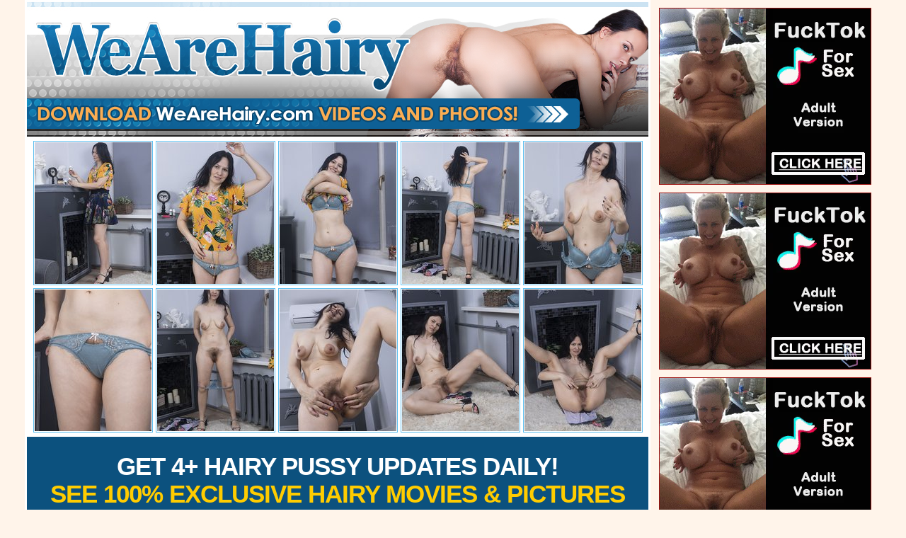

--- FILE ---
content_type: text/html
request_url: http://thehairysex.com/gal/wearehairy/galleryfe0d2/
body_size: 2119
content:

<!DOCTYPE html>
<html lang="en">
<head>
	<meta http-equiv="Content-Type" content="text/html; charset=utf-8">
	<title>Isadora masturbates with her purple dildo</title>
	<meta name="keywords" content="hairy women, atk hairy, hairy girls, hairy milf, hairy cunt, hairy teen, hairy teens, we are hairy, hairy bush, hairy teen pussy, hairy lesbians" />
    <meta name="description" content="">
	<meta name="viewport" content="width=device-width">
	<meta name="apple-touch-vid_paramcreen" content="yes">
    <link href="https://fonts.googleapis.com/css?family=Alfa+Slab+One" rel="stylesheet">
    

<style type="text/css">


dl,dt,dd,ul,ol,li,h1,h2,h3,h4,h5,h6,pre,form,s_fielddset,input,p,blockquote,th,td{margin:0;padding:0;}s_fielddset,img{border:0;}img,object,embed{vertical-align:bottom;}ol,ul{list-style:none;}caption,th{text-align:left;}q:before,q:after{content:'';}a *{cursor:pointer;}
body {margin: 0px;font-family: "Trebuchet MS", Arial, Helvetica, sans-serif;background-color: #FFF4EA;}
em {font-style: normal;}
.common_reg {
	text-align: left;
	display: block;
	height: auto;
	width: 1210px;
	margin-top: 0px;
	margin-right: auto;
	margin-bottom: 0px;
	margin-left: auto;
}



.central_column {
	vertical-align: top;
	height: auto;
	display: inline-block;
	overflow: visible;
	padding-bottom: 6px;
	margin-top: 0px;
	margin-right: auto;
	margin-bottom: 22px;
	margin-left: auto;
	text-align: center;
	background-color: #FFFFFF;
	width: 878px;
	font-size: 0px;
	padding-right: 3px;
	padding-left: 3px;
}
.ba_column {
	vertical-align: top;
	display: inline-block;
	overflow: visible;
	padding-bottom: 6px;
	margin-top: 0px;
	margin-right: auto;
	margin-bottom: 22px;
	margin-left: auto;
	text-align: center;
	width: 315px;
	font-size: 0px;
	padding-top: 11px;
}
.ba_column a {
	text-align: center;
	display: block;
	margin-top: 6px;
	margin-right: auto;
	margin-bottom: 6px;
	margin-left: auto;
}
.header_field {
	height: 193px;
	width: 878px;
	text-align: center;
	margin-top: 0px;
	margin-right: auto;
	margin-bottom: 4px;
	margin-left: auto;
	position: relative;
	background-image: url(../images/headpic1.jpg);
}
.bann_pose1 {
	position: absolute;
	left: 0px;
	top: 139px;
}


.desc_style {
	font-family: "Trebuchet MS", Arial, Helvetica, sans-serif;
	letter-spacing: -1px;
	font-weight: bold;
	text-transform: uppercase;
	background-color: #0C517E;
	margin-top: 4px;
	padding-top: 22px;
	padding-bottom: 22px;
	margin-bottom: 4px;
}
.desc_style a {
	font-size: 35px;
	color: #FFFFFF;
	display: block;
	text-align: center;
	line-height: 39px;
	text-decoration: none;
}
.desc_style a span {
	color: #FC0;
	padding-top: 22px;
}
.desc_style a .wew {
	color: #F93;
	font-size: 36px;
	line-height: 42px;
	font-weight: bold;
	letter-spacing: -3px;
	font-family: Georgia, "Times New Roman", Times, serif;
}
.desc_style a:hover .wew {
	color: #FFF;
}
.desc_style a:hover {
	color: #9FD0E8;
}

.thumb_feat {
	border: 1px solid #60BFEF;
	margin: 2px;
	text-align: center;
	padding: 1px;
}
A:hover .thumb_feat, A:active
.thumb_feat {
	filter: Alpha(Opacity=80);
	border-top-width: 1px;
	border-right-width: 1px;
	border-bottom-width: 1px;
	border-left-width: 1px;
	border-top-style: dashed;
	border-right-style: dashed;
	border-bottom-style: dashed;
	border-left-style: dashed;
}



</style>

</head>

<body>


<div class="common_reg">
<div class="central_column">


<div class="header_field">
<div class="bann_pose1">
<a href="http://register.wearehairy.com/track/MjgxMjEyNS4yLjIxLjIxLjAuMC4wLjAuMA"><img src="../images/banner1.gif" width="776" height="43" alt="We are Hairy"></a>
</div>
</div>
<a href="./pic/pic_1.jpg" target='_self'><img src="./thumb/1.jpg" width="165" height="200" border="0" class="thumb_feat"></a>
<a href="./pic/pic_2.jpg" target='_self'><img src="./thumb/2.jpg" width="165" height="200" border="0" class="thumb_feat"></a>
<a href="./pic/pic_3.jpg" target='_self'><img src="./thumb/3.jpg" width="165" height="200" border="0" class="thumb_feat"></a>
<a href="./pic/pic_4.jpg" target='_self'><img src="./thumb/4.jpg" width="165" height="200" border="0" class="thumb_feat"></a>
<a href="./pic/pic_5.jpg" target='_self'><img src="./thumb/5.jpg" width="165" height="200" border="0" class="thumb_feat"></a>
<a href="./pic/pic_6.jpg" target='_self'><img src="./thumb/6.jpg" width="165" height="200" border="0" class="thumb_feat"></a>
<a href="./pic/pic_7.jpg" target='_self'><img src="./thumb/7.jpg" width="165" height="200" border="0" class="thumb_feat"></a>
<a href="./pic/pic_8.jpg" target='_self'><img src="./thumb/8.jpg" width="165" height="200" border="0" class="thumb_feat"></a>
<a href="./pic/pic_9.jpg" target='_self'><img src="./thumb/9.jpg" width="165" height="200" border="0" class="thumb_feat"></a>
<a href="./pic/pic_10.jpg" target='_self'><img src="./thumb/10.jpg" width="165" height="200" border="0" class="thumb_feat"></a>
<div class="desc_style"><a href="http://register.wearehairy.com/track/MjgxMjEyNS4yLjIxLjIxLjAuMC4wLjAuMA" title="We are Hairy">Get 4+ Hairy Pussy Updates Daily!<br>
<span>See 100% Exclusive Hairy Movies & Pictures</span><br>
<span class="wew">Meet The Natural & Hairy Girls of WeAreHairy.com!</span> 
</a></div>


<a href="./pic/pic_11.jpg" target='_self'><img src="./thumb/11.jpg" width="165" height="200" border="0" class="thumb_feat"></a>
<a href="./pic/pic_12.jpg" target='_self'><img src="./thumb/12.jpg" width="165" height="200" border="0" class="thumb_feat"></a>
<a href="./pic/pic_13.jpg" target='_self'><img src="./thumb/13.jpg" width="165" height="200" border="0" class="thumb_feat"></a>
<a href="./pic/pic_14.jpg" target='_self'><img src="./thumb/14.jpg" width="165" height="200" border="0" class="thumb_feat"></a>
<a href="./pic/pic_15.jpg" target='_self'><img src="./thumb/15.jpg" width="165" height="200" border="0" class="thumb_feat"></a>

<div class="desc_style"><a href="http://register.wearehairy.com/track/MjgxMjEyNS4yLjIxLjIxLjAuMC4wLjAuMA" title="We are Hairy">Get Instant Access to WeAreHairy.com Today!</a></div>

</div>

<div class="ba_column">
  <script type="text/javascript">
var ad_idzone = "933786",
	 ad_width = "300",
	 ad_height = "250";
</script>
<script type="text/javascript" src="https://ads.exosrv.com/ads.js"></script>
<noscript><iframe src="https://syndication.exosrv.com/ads-iframe-display.php?idzone=933786&output=noscript&type=300x250" width="300" height="250" scrolling="no" marginwidth="0" marginheight="0" frameborder="0"></iframe></noscript>
  <script type="text/javascript">
var ad_idzone = "933786",
	 ad_width = "300",
	 ad_height = "250";
</script>
<div class="ba_column">
<script type="text/javascript" src="https://ads.exosrv.com/ads.js"></script>
<noscript><iframe src="https://syndication.exosrv.com/ads-iframe-display.php?idzone=933786&output=noscript&type=300x250" width="300" height="250" scrolling="no" marginwidth="0" marginheight="0" frameborder="0"></iframe></noscript>
  <script type="text/javascript">
var ad_idzone = "933786",
	 ad_width = "300",
	 ad_height = "250";
</script>
<div class="ba_column">
<script type="text/javascript" src="https://ads.exosrv.com/ads.js"></script>
<noscript><iframe src="https://syndication.exosrv.com/ads-iframe-display.php?idzone=933786&output=noscript&type=300x250" width="300" height="250" scrolling="no" marginwidth="0" marginheight="0" frameborder="0"></iframe></noscript>
  <div class="ba_column">
  <script type="text/javascript">
var ad_idzone = "933786",
	 ad_width = "300",
	 ad_height = "250";
</script>
<script type="text/javascript" src="https://ads.exosrv.com/ads.js"></script>
<noscript><iframe src="https://syndication.exosrv.com/ads-iframe-display.php?idzone=933786&output=noscript&type=300x250" width="300" height="250" scrolling="no" marginwidth="0" marginheight="0" frameborder="0"></iframe></noscript>
</div>
</div>
</div>
</div>
</div>

<script type="application/javascript">
    var ad_idzone = "3612385",
    ad_popup_fallback = false,
    ad_popup_force = false,
    ad_chrome_enabled = true,
    ad_new_tab = false,
    ad_frequency_period = 720,
    ad_frequency_count = 1,
    ad_trigger_method = 3,
    ad_trigger_delay = 0
    ad_t_venor = false; 
</script>
<script type="application/javascript" src="https://a.pemsrv.com/popunder1000.js"></script>


</body>
</html>


--- FILE ---
content_type: text/html; charset=utf-8
request_url: http://syndication.exosrv.com/ads-iframe-display.php?idzone=933786&type=300x250&p=http%3A//thehairysex.com/gal/wearehairy/galleryfe0d2/&dt=1768794051625&sub=&tags=&cookieconsent=true&screen_resolution=1280x720&el=%22
body_size: 1468
content:
<html><body style="margin:0px;"><div style=' border: 1px solid #9a100e; width: 300px; height: 250px; overflow: hidden; box-sizing: border-box;'><div>
    <a href="http://syndication.exosrv.com/click.php?d=H4sIAAAAAAAAA2VRu27jMBD8FTVqBb6WFMscgjQprjikNlYU9YBtySB1OjvYjw8p20qAw_IxnNmdJUEDQthaEKdhWS6xlC.leEtjmtcloDv6UMVlDj5RTh77Ez9Wl.FSyrejv5XyVXlojO8aAMvatgVsnC2FXrBPYml.uXlafYjjPMXD5jdOfWleU4rD82VsH1kJ49hPh0Rs4orhqWWISzLYxTj_Dc7f1RjcYZjjMuHZP9Rx8c_ajPeyz3nahYzvAhEjbnRtrGLAaRn8gGO4RX.t3HwmWXGZprKVUsS5UjJNQVZKU2sCVud6Rlptm2TsKiAZZlNRs6sRjEhKQc6IDkG0wFHx2jVea5CSYSNrAI0mFYj_mrMtih90keiix1Pxz2O4s_l48uHWedaKgrbeOYBrSK0SUsAsN4Yotcj3YXuoRzYnvSES.R1wx_Tx5.VH7neIvFaMMc7z_liefeNtake3_Vjlr3MM6_YWngxTIje0u6xC0O93MrZGAdhZwHRl12jmEFVtvG0U6M59AS8wqRmiAgAA&cb=e2e_696da7c3f2b866.29985874"
        id="link_288e7c1f4e6e7ac03556e53794db0449"
        target="_blank"
        ontouchstart=""
        onclick="
            var href='http://syndication.exosrv.com/click.php?d=H4sIAAAAAAAAA2VRu27jMBD8FTVqBb6WFMscgjQprjikNlYU9YBtySB1OjvYjw8p20qAw_IxnNmdJUEDQthaEKdhWS6xlC.leEtjmtcloDv6UMVlDj5RTh77Ez9Wl.FSyrejv5XyVXlojO8aAMvatgVsnC2FXrBPYml.uXlafYjjPMXD5jdOfWleU4rD82VsH1kJ49hPh0Rs4orhqWWISzLYxTj_Dc7f1RjcYZjjMuHZP9Rx8c_ajPeyz3nahYzvAhEjbnRtrGLAaRn8gGO4RX.t3HwmWXGZprKVUsS5UjJNQVZKU2sCVud6Rlptm2TsKiAZZlNRs6sRjEhKQc6IDkG0wFHx2jVea5CSYSNrAI0mFYj_mrMtih90keiix1Pxz2O4s_l48uHWedaKgrbeOYBrSK0SUsAsN4Yotcj3YXuoRzYnvSES.R1wx_Tx5.VH7neIvFaMMc7z_liefeNtake3_Vjlr3MM6_YWngxTIje0u6xC0O93MrZGAdhZwHRl12jmEFVtvG0U6M59AS8wqRmiAgAA&cb=e2e_696da7c3f2b866.29985874';
            href += '&clickX=' + event.clientX;
            href += '&clickY=' + event.clientY;
            this.href = href;
        " >
        <video
            id="video_288e7c1f4e6e7ac03556e53794db0449"
            loop
            muted
            autoplay
            playsinline
            preload="auto"
            width="300"
            height="250"
            
        ><source src="http://s3t3d2y1.afcdn.net/library/344676/23a512107567a8983cbb0bea5fbba55ea32feabf.mp4" type="video/mp4" /></video>
    </a>
</div><script>var exoDynamicParams={"id":"288e7c1f4e6e7ac03556e53794db0449","alternateMediaUrl":"http:\/\/s3t3d2y1.afcdn.net\/library\/344676\/82e9a943eed10ebacffd4974d18b4eb62510d170.gif","width":"300","height":"250"};var elemVideo=document.getElementById("video_"+exoDynamicParams.id);if(exoDynamicParams.id&&exoDynamicParams.alternateMediaUrl&&exoDynamicParams.width&&exoDynamicParams.height&&elemVideo!==undefined&&elemVideo!==null){var video=elemVideo.play();if(video===undefined){changeVideoToGif(exoDynamicParams.id,exoDynamicParams.alternateMediaUrl,exoDynamicParams.width,exoDynamicParams.height)}else{video.then(function(_){}).catch(function(error){changeVideoToGif(exoDynamicParams.id,exoDynamicParams.alternateMediaUrl,exoDynamicParams.width,exoDynamicParams.height)})}}function getExtension(fileName){var fileNameSplitted=fileName.split('.');return fileNameSplitted[(fileNameSplitted.length-1)]}function changeVideoToGif(id,image,width,height){var elemLink=document.getElementById('link_'+id);if(getExtension(image)==='gif'&&elemLink!==undefined&&elemLink!==null){var html='<img border="0" width="'+width+'" height="'+height+'" src="'+image+'">';elemLink.innerHTML=html}}</script></div></body></html>

--- FILE ---
content_type: text/html; charset=utf-8
request_url: http://syndication.exosrv.com/ads-iframe-display.php?idzone=933786&type=300x250&p=http%3A//thehairysex.com/gal/wearehairy/galleryfe0d2/&dt=1768794051658&sub=&tags=&cookieconsent=true&screen_resolution=1280x720&el=%22
body_size: 1465
content:
<html><body style="margin:0px;"><div style=' border: 1px solid #9a100e; width: 300px; height: 250px; overflow: hidden; box-sizing: border-box;'><div>
    <a href="http://syndication.exosrv.com/click.php?d=H4sIAAAAAAAAA2VRTY_bIBD9K774asHwZR.3Wu1lDz1UPUcYT2wriYmAukk1P77gJO5K1fDxeG_mDQijALoWiNOU0jXW4q2GjzwWv6Zg3QlDE5MPmCknTuOZn5rrdK3FxwnvtXiXqHqDx16pjg3DoGzvuhp0smMWa_PN.WXFEGe_xMPmNy9jbd5zirOX6zw8szK287gcMrGJqw0vrUCbssEuRv8rOHyoMbjD5GNa7AWf6pzwVVvwXvbHL7tQ8EMgYsSNbk0nmQJKE052DveIt8b5C4mGizxl10hJnEsp8gTqhDCtJsXaUs9Iy20TjN1AZcNiCi27GWBEQgA5A0erYFDcSt66HrVWQjDbi1YpbU0u.L8526L6QleZrkZ7rn6jDQ.2HM8Y7kdkA1S09S6huFa5VUZSsY4bQ5RblPuwPeQzm5PeEEF5h3pg.vnj7Uvuv4CyNowxzsv.XF59430ZZrf9WIM3H8O6vYVnw5wItJusAPT9k7RBhN4Iw5wx.Rc48CMCSDmoFozWfwFLaOmGoQIAAA--&cb=e2e_696da7c40468a2.66649464"
        id="link_66fef65b142a78ca8726581c11d487e6"
        target="_blank"
        ontouchstart=""
        onclick="
            var href='http://syndication.exosrv.com/click.php?d=H4sIAAAAAAAAA2VRTY_bIBD9K774asHwZR.3Wu1lDz1UPUcYT2wriYmAukk1P77gJO5K1fDxeG_mDQijALoWiNOU0jXW4q2GjzwWv6Zg3QlDE5MPmCknTuOZn5rrdK3FxwnvtXiXqHqDx16pjg3DoGzvuhp0smMWa_PN.WXFEGe_xMPmNy9jbd5zirOX6zw8szK287gcMrGJqw0vrUCbssEuRv8rOHyoMbjD5GNa7AWf6pzwVVvwXvbHL7tQ8EMgYsSNbk0nmQJKE052DveIt8b5C4mGizxl10hJnEsp8gTqhDCtJsXaUs9Iy20TjN1AZcNiCi27GWBEQgA5A0erYFDcSt66HrVWQjDbi1YpbU0u.L8526L6QleZrkZ7rn6jDQ.2HM8Y7kdkA1S09S6huFa5VUZSsY4bQ5RblPuwPeQzm5PeEEF5h3pg.vnj7Uvuv4CyNowxzsv.XF59430ZZrf9WIM3H8O6vYVnw5wItJusAPT9k7RBhN4Iw5wx.Rc48CMCSDmoFozWfwFLaOmGoQIAAA--&cb=e2e_696da7c40468a2.66649464';
            href += '&clickX=' + event.clientX;
            href += '&clickY=' + event.clientY;
            this.href = href;
        " >
        <video
            id="video_66fef65b142a78ca8726581c11d487e6"
            loop
            muted
            autoplay
            playsinline
            preload="auto"
            width="300"
            height="250"
            
        ><source src="http://s3t3d2y1.afcdn.net/library/344676/23a512107567a8983cbb0bea5fbba55ea32feabf.mp4" type="video/mp4" /></video>
    </a>
</div><script>var exoDynamicParams={"id":"66fef65b142a78ca8726581c11d487e6","alternateMediaUrl":"http:\/\/s3t3d2y1.afcdn.net\/library\/344676\/82e9a943eed10ebacffd4974d18b4eb62510d170.gif","width":"300","height":"250"};var elemVideo=document.getElementById("video_"+exoDynamicParams.id);if(exoDynamicParams.id&&exoDynamicParams.alternateMediaUrl&&exoDynamicParams.width&&exoDynamicParams.height&&elemVideo!==undefined&&elemVideo!==null){var video=elemVideo.play();if(video===undefined){changeVideoToGif(exoDynamicParams.id,exoDynamicParams.alternateMediaUrl,exoDynamicParams.width,exoDynamicParams.height)}else{video.then(function(_){}).catch(function(error){changeVideoToGif(exoDynamicParams.id,exoDynamicParams.alternateMediaUrl,exoDynamicParams.width,exoDynamicParams.height)})}}function getExtension(fileName){var fileNameSplitted=fileName.split('.');return fileNameSplitted[(fileNameSplitted.length-1)]}function changeVideoToGif(id,image,width,height){var elemLink=document.getElementById('link_'+id);if(getExtension(image)==='gif'&&elemLink!==undefined&&elemLink!==null){var html='<img border="0" width="'+width+'" height="'+height+'" src="'+image+'">';elemLink.innerHTML=html}}</script></div></body></html>

--- FILE ---
content_type: text/html; charset=utf-8
request_url: http://syndication.exosrv.com/ads-iframe-display.php?idzone=933786&type=300x250&p=http%3A//thehairysex.com/gal/wearehairy/galleryfe0d2/&dt=1768794051664&sub=&tags=&cookieconsent=true&screen_resolution=1280x720&el=%22
body_size: 1466
content:
<html><body style="margin:0px;"><div style=' border: 1px solid #9a100e; width: 300px; height: 250px; overflow: hidden; box-sizing: border-box;'><div>
    <a href="http://syndication.exosrv.com/click.php?d=H4sIAAAAAAAAA2VRTY_bIBD9K774asHwZR.3Wu1lDz1UPUcYT2wriYmAukk1P77gJO5K1fDxeG_mDQijALoWiNOU0jXW4q2GjzwWv6Zg3QlDE5MPmCknTuOZn5rrdK3FxwnvtXiXqHqDx16pjg3DoGzvuhp0smMWa_PN.WXFEGe_xMPmNy9jbd5zirOX6zw8szK287gcMrGJqw0vrUCbssEuRv8rOHyoMbjD5GNa7AWf6pzwVVvwXvbHL7tQ8EMgYsSNbk0nmQJKE052DveIt8b5C4mGizxl10hJnEsp8gTqhDCtJsXaUs9Iy20TjN1AZcNiCi27GWBEQgA5A0erYFDcSt66HrVWQjDbi1YpbU0u.L8526L6QleZrkZ7rn6jDQ.2HM8Y7kdkA1S09S6huFa5VUZSsY4bQ5RblPuwPeQzm5PeEEF5h3pg.vnj7Uvuv4CyNowxzsv.XF59430ZZrf9WIM3H8O6vYVnw5wItJusAPT9k7RBhN4Iw5wx.Rc48CMCSDmoFozWfwFLaOmGoQIAAA--&cb=e2e_696da7c402dcb4.84992962"
        id="link_557fd5a1d9f0dc2421c4d7ebf1f3ed49"
        target="_blank"
        ontouchstart=""
        onclick="
            var href='http://syndication.exosrv.com/click.php?d=H4sIAAAAAAAAA2VRTY_bIBD9K774asHwZR.3Wu1lDz1UPUcYT2wriYmAukk1P77gJO5K1fDxeG_mDQijALoWiNOU0jXW4q2GjzwWv6Zg3QlDE5MPmCknTuOZn5rrdK3FxwnvtXiXqHqDx16pjg3DoGzvuhp0smMWa_PN.WXFEGe_xMPmNy9jbd5zirOX6zw8szK287gcMrGJqw0vrUCbssEuRv8rOHyoMbjD5GNa7AWf6pzwVVvwXvbHL7tQ8EMgYsSNbk0nmQJKE052DveIt8b5C4mGizxl10hJnEsp8gTqhDCtJsXaUs9Iy20TjN1AZcNiCi27GWBEQgA5A0erYFDcSt66HrVWQjDbi1YpbU0u.L8526L6QleZrkZ7rn6jDQ.2HM8Y7kdkA1S09S6huFa5VUZSsY4bQ5RblPuwPeQzm5PeEEF5h3pg.vnj7Uvuv4CyNowxzsv.XF59430ZZrf9WIM3H8O6vYVnw5wItJusAPT9k7RBhN4Iw5wx.Rc48CMCSDmoFozWfwFLaOmGoQIAAA--&cb=e2e_696da7c402dcb4.84992962';
            href += '&clickX=' + event.clientX;
            href += '&clickY=' + event.clientY;
            this.href = href;
        " >
        <video
            id="video_557fd5a1d9f0dc2421c4d7ebf1f3ed49"
            loop
            muted
            autoplay
            playsinline
            preload="auto"
            width="300"
            height="250"
            
        ><source src="http://s3t3d2y1.afcdn.net/library/344676/23a512107567a8983cbb0bea5fbba55ea32feabf.mp4" type="video/mp4" /></video>
    </a>
</div><script>var exoDynamicParams={"id":"557fd5a1d9f0dc2421c4d7ebf1f3ed49","alternateMediaUrl":"http:\/\/s3t3d2y1.afcdn.net\/library\/344676\/82e9a943eed10ebacffd4974d18b4eb62510d170.gif","width":"300","height":"250"};var elemVideo=document.getElementById("video_"+exoDynamicParams.id);if(exoDynamicParams.id&&exoDynamicParams.alternateMediaUrl&&exoDynamicParams.width&&exoDynamicParams.height&&elemVideo!==undefined&&elemVideo!==null){var video=elemVideo.play();if(video===undefined){changeVideoToGif(exoDynamicParams.id,exoDynamicParams.alternateMediaUrl,exoDynamicParams.width,exoDynamicParams.height)}else{video.then(function(_){}).catch(function(error){changeVideoToGif(exoDynamicParams.id,exoDynamicParams.alternateMediaUrl,exoDynamicParams.width,exoDynamicParams.height)})}}function getExtension(fileName){var fileNameSplitted=fileName.split('.');return fileNameSplitted[(fileNameSplitted.length-1)]}function changeVideoToGif(id,image,width,height){var elemLink=document.getElementById('link_'+id);if(getExtension(image)==='gif'&&elemLink!==undefined&&elemLink!==null){var html='<img border="0" width="'+width+'" height="'+height+'" src="'+image+'">';elemLink.innerHTML=html}}</script></div></body></html>

--- FILE ---
content_type: text/html; charset=utf-8
request_url: http://syndication.exosrv.com/ads-iframe-display.php?idzone=933786&type=300x250&p=http%3A//thehairysex.com/gal/wearehairy/galleryfe0d2/&dt=1768794051701&sub=&tags=&cookieconsent=true&screen_resolution=1280x720&el=%22
body_size: 1473
content:
<html><body style="margin:0px;"><div style=' border: 1px solid #9a100e; width: 300px; height: 250px; overflow: hidden; box-sizing: border-box;'><div>
    <a href="http://syndication.exosrv.com/click.php?d=H4sIAAAAAAAAA2VRTW_jIBD9K774asHAgH3squqlhz2seo4w4A8lsSPwepNqfnzBSdxKq.Hj8d6bGbA1AjQ1EKdhWS6xFC8lvKUxzesSjD36UMVlDj5RVhz7Ez9Wl.FSirejv5XiVXpste9axIY559C0tilBLaZPYql_2XlafYjjPMXDVm.c.lK_Jos158voHq6EzdhPh0Rs4mrCU8vQLKnALsb5b7D.rsZgD8Mcl8mc_UMdF__MzXhP.5ynXcj4LhAx4lrVupEMgZbBD2YMt.ivlZ3PJCou0pRNJSVxAGQ1sJoaIXStKJ1yPiMlt00wdk2W9DHThJpdNTAiIYCshs4gOORG8tq2XikUgplW1IjK6JTwf3O2RfGDLhJd9OZU_PMm3Nl8PPlw6zxzUNDWOwdyhalVQhJZw7UmSi3yfdge8uHmpDZEkN.Bd0wff15.eL8D8loxxjjP.2N59o23yY12.2OVv84xrNtbeCqYjFzRXmUFoN_vBOgtcx040I43aF0nUKH3luvaNlx.ASzqJviiAgAA&cb=e2e_696da7c405da01.31895414"
        id="link_d19596bb20484b6a4289e1cb88e73a86"
        target="_blank"
        ontouchstart=""
        onclick="
            var href='http://syndication.exosrv.com/click.php?d=H4sIAAAAAAAAA2VRTW_jIBD9K774asHAgH3squqlhz2seo4w4A8lsSPwepNqfnzBSdxKq.Hj8d6bGbA1AjQ1EKdhWS6xFC8lvKUxzesSjD36UMVlDj5RVhz7Ez9Wl.FSirejv5XiVXpste9axIY559C0tilBLaZPYql_2XlafYjjPMXDVm.c.lK_Jos158voHq6EzdhPh0Rs4mrCU8vQLKnALsb5b7D.rsZgD8Mcl8mc_UMdF__MzXhP.5ynXcj4LhAx4lrVupEMgZbBD2YMt.ivlZ3PJCou0pRNJSVxAGQ1sJoaIXStKJ1yPiMlt00wdk2W9DHThJpdNTAiIYCshs4gOORG8tq2XikUgplW1IjK6JTwf3O2RfGDLhJd9OZU_PMm3Nl8PPlw6zxzUNDWOwdyhalVQhJZw7UmSi3yfdge8uHmpDZEkN.Bd0wff15.eL8D8loxxjjP.2N59o23yY12.2OVv84xrNtbeCqYjFzRXmUFoN_vBOgtcx040I43aF0nUKH3luvaNlx.ASzqJviiAgAA&cb=e2e_696da7c405da01.31895414';
            href += '&clickX=' + event.clientX;
            href += '&clickY=' + event.clientY;
            this.href = href;
        " >
        <video
            id="video_d19596bb20484b6a4289e1cb88e73a86"
            loop
            muted
            autoplay
            playsinline
            preload="auto"
            width="300"
            height="250"
            
        ><source src="http://s3t3d2y1.afcdn.net/library/344676/b3c73c7899450cb3d8fbed622bf19cca7d51a723.mp4" type="video/mp4" /></video>
    </a>
</div><script>var exoDynamicParams={"id":"d19596bb20484b6a4289e1cb88e73a86","alternateMediaUrl":"http:\/\/s3t3d2y1.afcdn.net\/library\/344676\/20f790be85ab6572525198560350d7cc83107f2a.gif","width":"300","height":"250"};var elemVideo=document.getElementById("video_"+exoDynamicParams.id);if(exoDynamicParams.id&&exoDynamicParams.alternateMediaUrl&&exoDynamicParams.width&&exoDynamicParams.height&&elemVideo!==undefined&&elemVideo!==null){var video=elemVideo.play();if(video===undefined){changeVideoToGif(exoDynamicParams.id,exoDynamicParams.alternateMediaUrl,exoDynamicParams.width,exoDynamicParams.height)}else{video.then(function(_){}).catch(function(error){changeVideoToGif(exoDynamicParams.id,exoDynamicParams.alternateMediaUrl,exoDynamicParams.width,exoDynamicParams.height)})}}function getExtension(fileName){var fileNameSplitted=fileName.split('.');return fileNameSplitted[(fileNameSplitted.length-1)]}function changeVideoToGif(id,image,width,height){var elemLink=document.getElementById('link_'+id);if(getExtension(image)==='gif'&&elemLink!==undefined&&elemLink!==null){var html='<img border="0" width="'+width+'" height="'+height+'" src="'+image+'">';elemLink.innerHTML=html}}</script></div></body></html>